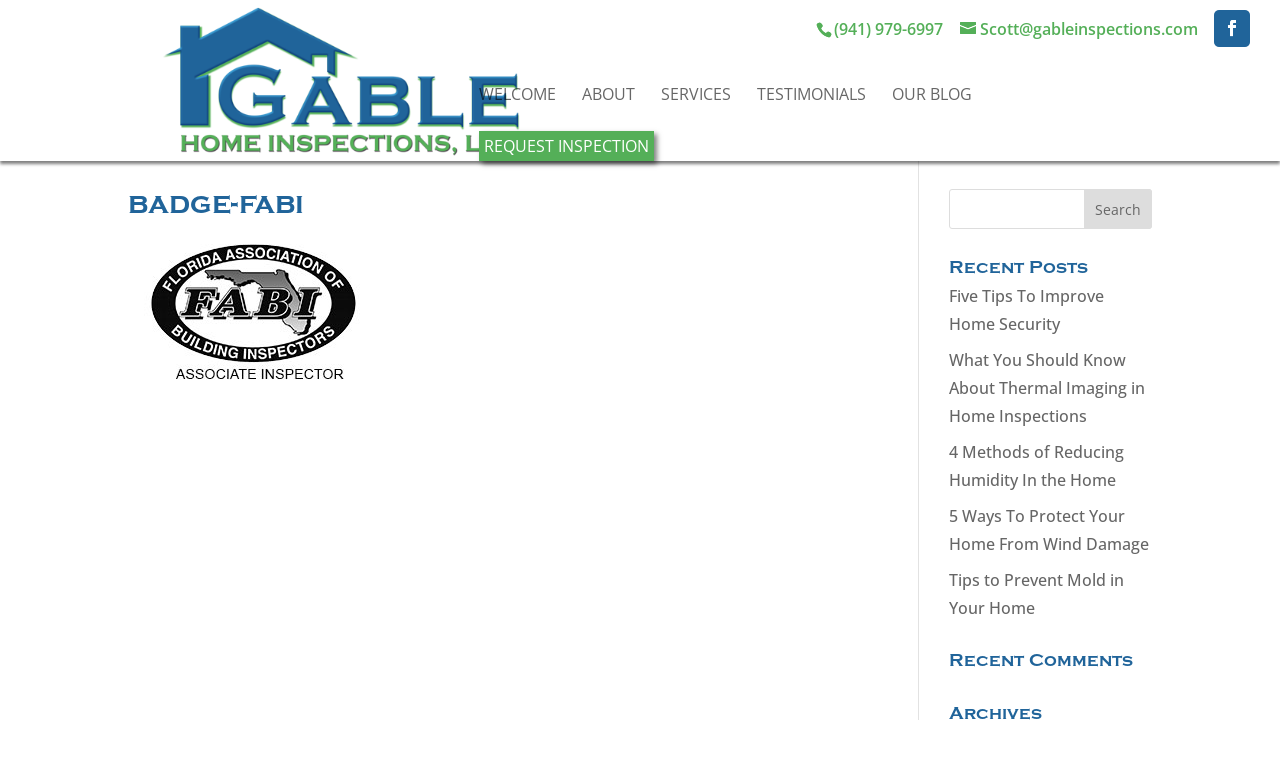

--- FILE ---
content_type: text/css;charset=UTF-8
request_url: https://gableinspections.com/?wpcss_action=show_css
body_size: 1654
content:
.et_fullwidth_nav #main-header .container {
    } 

.et_pb_text a {
       font-weight: bold; 
    } 

#about-row1.et_pb_section {
       padding-bottom: 0px; 
    } 

#about-row2.et_pb_section .et_pb_row:nth-child(1) .et_pb_column:nth-child(2) {
       margin-top: -20px; 
    } 

#about-row2.et_pb_section {
       padding-bottom: 0px; 
    } 

#alt-footer.et_pb_section .et_pb_blurb .et_pb_blurb_content h4 a {
    } 

#alt-footer.et_pb_section .et_pb_blurb .et_pb_blurb_content p a {
    } 

#alt-footer.et_pb_section .et_pb_row:nth-child(1) .et_pb_column:nth-child(2) {
    } 

#alt-footer.et_pb_section .et_pb_row:nth-child(1) .et_pb_column:nth-child(3) {
    } 

#alt-footer.et_pb_section .et_pb_row:nth-child(1) {
       padding-bottom: 0px; 
       padding-top: 0px; 
    } 

#alt-footer.et_pb_section .et_pb_row:nth-child(2) {
       padding-bottom: 0px; 
       padding-top: 0px; 
    } 

#alt-footer.et_pb_section .et_pb_text   h4 {
       color: rgb(84, 175, 88); 
    } 

#alt-footer.et_pb_section {
       padding-bottom: 10px; 
       padding-top: 10px; 
    } 

#hp-row1.et_pb_section {
       padding-bottom: 0px; 
    } 

#hp-row2.et_pb_section {
       background-image: url("https://gableinspections.com/wp-content/uploads/2017/09/bg-hp-laptop-3.jpg")!important; 
    } 

#hp-row3.et_pb_section {
       background-image: url("https://gableinspections.com/wp-content/uploads/2017/09/bg-hp-row3-2.jpg")!important; 
       padding-top: 0px; 
    } 

#hp-underslider.et_pb_section .et_pb_fullwidth_header h1 {
       padding-bottom: 0px!important; 
    } 

#hp-underslider.et_pb_section .et_pb_fullwidth_header {
       padding-bottom: 0px!important; 
       padding-top: 0px!important; 
    } 

#pagetitle2.et_pb_section .et_pb_fullwidth_header h1 {
       padding-bottom: 0px; 
    } 

#pagetitle2.et_pb_section .et_pb_fullwidth_header {
       padding-bottom: 0px; 
       padding-top: 0px; 
    } 

#pagetitle.et_pb_section .et_pb_fullwidth_header .et_pb_fullwidth_header_scroll {
       display: none; 
       padding-bottom: 0px; 
       padding-top: 0px; 
    } 

#pagetitle.et_pb_section .et_pb_fullwidth_header .header-content {
       height: 161px; 
       padding-bottom: 0px; 
       padding-top: 32px; 
    } 

#pagetitle.et_pb_section .et_pb_fullwidth_header .header-content img {
       display: block; 
       max-width: 30%; 
       position: relative; 
       top: -13px; 
    } 

#pagetitle.et_pb_section .et_pb_fullwidth_header h1 {
       left: 50px; 
       position: relative; 
       top: -70px; 
    } 

#pagetitle.et_pb_section .et_pb_fullwidth_header {
       padding-bottom: 0px; 
       padding-top: 0px; 
    } 

#request-row1.et_pb_section .et_pb_button {
       background-color: rgb(84, 175, 88); 
       color: rgb(255, 255, 255); 
    } 

#request-row1.et_pb_section .et_pb_button:hover {
       background-color: #3f9143; 
       color: rgb(255, 255, 255)!important; 
    } 

#request-row1.et_pb_section .et_pb_row:nth-child(1) .et_pb_column:nth-child(1) {
       padding-bottom: 30px; 
       padding-left: 20px; 
       padding-right: 20px; 
       padding-top: 30px; 
    } 

#request-row1.et_pb_section {
       padding-bottom: 0px; 
    } 

#request-row2.et_pb_section {
       padding-top: 0px; 
    } 

#services-row1.et_pb_section .et_pb_text   p {
    } 

#services-row1.et_pb_section {
       padding-bottom: 0px; 
    } 

#services-row2.et_pb_section .et_pb_row:nth-child(1) .et_pb_column:nth-child(2) {
       padding-bottom: 10px; 
       padding-top: 10px; 
    } 

#services-row2.et_pb_section {
       padding-bottom: 0px; 
       padding-top: 0px; 
    } 

#services-row3.et_pb_section .et_pb_blurb {
       border-color: rgb(84, 175, 88); 
       border-style: solid; 
       border-width: 1px; 
       margin-bottom: 47px; 
       padding-bottom: 10px!important; 
       padding-left: 10px; 
       padding-right: 10px; 
    } 

#services-row3.et_pb_section .et_pb_blurb .et_pb_blurb_content .et_pb_main_blurb_image {
       margin-bottom: 0px; 
       margin-top: -40px; 
    } 

#services-row3.et_pb_section .et_pb_blurb .et_pb_blurb_content p {
       font-size: 14px; 
       line-height: 23px; 
    } 

#services-row3.et_pb_section .et_pb_row:nth-child(1) {
       padding-bottom: 25px; 
    } 

#services-row3.et_pb_section {
       padding-bottom: 0px; 
       padding-top: 0px; 
    } 

#top-menu li.request a {
       background-color: #54af58; 
       box-shadow: 3px 3px 5px 0px rgba(0,0,0,0.5); 
       color: #fff; 
       display: inline-block; 
       height: 30px; 
       line-height: inherit; 
       padding: 8px 5px 5px!important; 
    } 

html body div#et-top-navigation ul.nav li a {
       padding-bottom: 30px; 
       padding-top: 30px; 
    } 

html body div#top-header {
       height: 0px!important; 
       z-index: 8947!important; 
    } 

html body header#main-header {
       z-index: 8852!important; 
    } 

html body div#footer-bottom .et-social-icons li a {
    } 

html body header#main-header #logo {
    } 

.et_header_style_left .mobile_menu_bar, .et_header_style_split .mobile_menu_bar {
    } 

.post-44 .et_pb_section:nth-child(6) {
    } 

#about-row1.et_pb_section .et_pb_row:nth-child(1) {
    } 

#about-row1.et_pb_section .et_pb_row:nth-child(2) {
    } 

#about-row2.et_pb_section .et_pb_row:nth-child(1) {
    } 

#about-row2.et_pb_section .et_pb_row:nth-child(2) {
    } 

#hp-row1.et_pb_section .et_pb_row:nth-child(1) {
    } 

#hp-row2.et_pb_section .et_pb_text   p {
    } 

#hp-row3.et_pb_section .et_pb_row:nth-child(1) {
    } 

#hp-row3.et_pb_section .et_pb_row:nth-child(2) {
    } 

#services-row1.et_pb_section .et_pb_row:nth-child(1) {
    } 

#services-row3.et_pb_section .et_pb_row:nth-child(2) {
    } 

html body div#et_mobile_nav_menu {
    } 

html body .mobile_nav {
    } 

html body .mobile_nav ul#mobile_menu li a {
    } 

html body div#top-header #et-info {
    } 

#hp-row2.et_pb_section .et_pb_button {
    } 

#hp-underslider.et_pb_section .et_pb_fullwidth_header .header-content {
    } 

#services-row2.et_pb_section .et_pb_row:nth-child(1) {
    } 

#services-row3.et_pb_section .et_pb_text   h3 {
    } 


@media screen and (min-width: 1025px) { .et_fullwidth_nav #main-header .container {   padding-left: 12%!important; }  }  
@media screen and (min-width: 1025px) { .et_fullwidth_nav #main-header .container {   padding-right: 10%!important; }  }  
@media  screen and (min-width:1025px) { #alt-footer.et_pb_section .et_pb_blurb .et_pb_blurb_content h4 a {   font-size: 25px; }  }  
@media  screen and (min-width:1025px) { #alt-footer.et_pb_section .et_pb_blurb .et_pb_blurb_content p a {   font-size: 21px; }  }  
@media  screen and (min-width:1025px) { #alt-footer.et_pb_section .et_pb_row:nth-child(1) .et_pb_column:nth-child(2) {   margin-top: 70px; }  }  
@media  screen and (min-width:1025px) { #alt-footer.et_pb_section .et_pb_row:nth-child(1) .et_pb_column:nth-child(2) {   padding-left: 50px; }  }  
@media  screen and (min-width:1025px) { #alt-footer.et_pb_section .et_pb_row:nth-child(1) .et_pb_column:nth-child(3) {   margin-top: 70px; }  }  
@media  screen and (min-width:1025px) { #alt-footer.et_pb_section .et_pb_text   h4 {   font-size: 21px; }  }  
@media  screen and (min-width:1025px) { #alt-footer.et_pb_section .et_pb_text   h4 {   letter-spacing: 7px; }  }  
@media  screen and (min-width:1025px) { #pagetitle2.et_pb_section .et_pb_fullwidth_header h1 {   font-size: 30px; }  }  
@media  screen and (min-width:1025px) { #services-row1.et_pb_section .et_pb_text   p {   font-size: 18px; }  }  
@media  screen and (min-width:1025px) { #services-row2.et_pb_section .et_pb_row:nth-child(1) .et_pb_column:nth-child(2) {   padding-left: 30px; }  }  
@media  screen and (min-width:1025px) { #services-row2.et_pb_section .et_pb_row:nth-child(1) .et_pb_column:nth-child(2) {   padding-right: 100px; }  }  
@media screen and (max-width: 1024px)  { .et_fullwidth_nav #main-header .container {   padding-left: 1%!important; }  }  
@media screen and (max-width: 1024px)  { #about-row2.et_pb_section {   padding-top: 0px; }  }  
@media screen and (max-width: 1024px)  { #alt-footer.et_pb_section .et_pb_blurb .et_pb_blurb_content h4 a {   font-size: 24px; }  }  
@media screen and (max-width: 1024px)  { #alt-footer.et_pb_section .et_pb_blurb .et_pb_blurb_content p a {   font-size: 21px; }  }  
@media screen and (max-width: 1024px)  { #alt-footer.et_pb_section .et_pb_row:nth-child(1) .et_pb_column:nth-child(2) {   margin-top: 40px; }  }  
@media screen and (max-width: 1024px)  { #alt-footer.et_pb_section .et_pb_row:nth-child(1) .et_pb_column:nth-child(3) {   margin-top: 40px; }  }  
@media screen and (max-width: 1024px)  { #alt-footer.et_pb_section .et_pb_text   h4 {   font-size: 23px; }  }  
@media screen and (max-width: 1024px)  { #alt-footer.et_pb_section .et_pb_text   h4 {   letter-spacing: 7px; }  }  
@media screen and (max-width: 1024px)  { #services-row2.et_pb_section .et_pb_row:nth-child(1) .et_pb_column:nth-child(2) {   padding-left: 20px; }  }  
@media screen and (max-width: 1024px)  { html body div#footer-bottom .et-social-icons li a {   right: -18px; }  }  
@media screen and (max-width: 1024px)  { html body header#main-header #logo {   max-height: 75%; }  }  
@media screen and (max-width: 768px) { .et_header_style_left .mobile_menu_bar, .et_header_style_split .mobile_menu_bar {   padding-bottom: 10px!important; }  }  
@media screen and (max-width: 768px)  { .post-44 .et_pb_section:nth-child(6) {   padding-bottom: 0px; }  }  
@media screen and (max-width: 768px)  { .post-44 .et_pb_section:nth-child(6) {   padding-top: 0px; }  }  
@media screen and (max-width: 768px)  { #about-row1.et_pb_section .et_pb_row:nth-child(1) {   padding-bottom: 0px; }  }  
@media screen and (max-width: 768px)  { #about-row1.et_pb_section .et_pb_row:nth-child(2) {   padding-bottom: 0px; }  }  
@media screen and (max-width: 768px)  { #about-row1.et_pb_section .et_pb_row:nth-child(2) {   padding-top: 0px; }  }  
@media screen and (max-width: 768px)  { #about-row1.et_pb_section {   padding-top: 0px; }  }  
@media screen and (max-width: 768px)  { #about-row2.et_pb_section .et_pb_row:nth-child(1) {   padding-bottom: 0px; }  }  
@media screen and (max-width: 768px)  { #about-row2.et_pb_section .et_pb_row:nth-child(2) {   padding-top: 0px; }  }  
@media screen and (max-width: 768px)  { #about-row2.et_pb_section {   padding-top: 0px; }  }  
@media screen and (max-width: 768px)  { #alt-footer.et_pb_section .et_pb_blurb .et_pb_blurb_content h4 a {   font-size: 28px; }  }  
@media screen and (max-width: 768px)  { #alt-footer.et_pb_section .et_pb_blurb .et_pb_blurb_content p a {   font-size: 25px; }  }  
@media screen and (max-width: 768px)  { #alt-footer.et_pb_section .et_pb_text   h4 {   font-size: 22px; }  }  
@media screen and (max-width: 768px)  { #alt-footer.et_pb_section .et_pb_text   h4 {   letter-spacing: 5px; }  }  
@media screen and (max-width: 768px)  { #hp-row1.et_pb_section .et_pb_row:nth-child(1) {   padding-bottom: 0px; }  }  
@media screen and (max-width: 768px)  { #hp-row1.et_pb_section {   padding-top: 0px; }  }  
@media screen and (max-width: 768px)  { #hp-row2.et_pb_section .et_pb_text   p {   display: none; }  }  
@media screen and (max-width: 768px)  { #hp-row2.et_pb_section {   padding-bottom: 0px; }  }  
@media screen and (max-width: 768px)  { #hp-row2.et_pb_section {   padding-top: 0px; }  }  
@media screen and (max-width: 768px)  { #hp-row3.et_pb_section .et_pb_row:nth-child(1) {   padding-bottom: 0px; }  }  
@media screen and (max-width: 768px)  { #hp-row3.et_pb_section .et_pb_row:nth-child(1) {   padding-top: 0px; }  }  
@media screen and (max-width: 768px)  { #hp-row3.et_pb_section .et_pb_row:nth-child(2) {   padding-top: 0px; }  }  
@media screen and (max-width: 768px)  { #hp-row3.et_pb_section {   padding-top: 0px; }  }  
@media screen and (max-width: 768px)  { #hp-underslider.et_pb_section .et_pb_fullwidth_header h1 {   font-size: 19px; }  }  
@media screen and (max-width: 768px)  { #pagetitle2.et_pb_section .et_pb_fullwidth_header h1 {   font-size: 24px; }  }  
@media screen and (max-width: 768px)  { #services-row1.et_pb_section .et_pb_row:nth-child(1) {   padding-bottom: 0px; }  }  
@media screen and (max-width: 768px)  { #services-row1.et_pb_section {   padding-top: 0px; }  }  
@media screen and (max-width: 768px)  { #services-row2.et_pb_section .et_pb_row:nth-child(1) .et_pb_column:nth-child(2) {   padding-left: 20px; }  }  
@media screen and (max-width: 768px)  { #services-row3.et_pb_section .et_pb_row:nth-child(1) {   padding-bottom: 0px; }  }  
@media screen and (max-width: 768px)  { #services-row3.et_pb_section .et_pb_row:nth-child(1) {   padding-top: 0px; }  }  
@media screen and (max-width: 768px)  { #services-row3.et_pb_section .et_pb_row:nth-child(2) {   padding-bottom: 0px; }  }  
@media screen and (max-width: 768px) { html body div#et_mobile_nav_menu {   height: 67px!important; }  }  
@media screen and (max-width: 768px) { html body div#et_mobile_nav_menu {   padding-top: 25px!important; }  }  
@media screen and (max-width: 768px) { html body .mobile_nav {   height: 36px!important; }  }  
@media screen and (max-width: 768px) { html body .mobile_nav ul#mobile_menu li a {   text-transform: uppercase!important; }  }  
@media screen and (max-width: 768px) { html body header#main-header #logo {   max-height: 74%!important; }  }  
@media screen and (max-width: 768px) { html body header#main-header #logo {   max-width: 50%!important; }  }  
@media screen and (max-width: 667px)  { #alt-footer.et_pb_section .et_pb_blurb .et_pb_blurb_content h4 a {   font-size: 24px; }  }  
@media screen and (max-width: 667px)  { #alt-footer.et_pb_section .et_pb_blurb .et_pb_blurb_content p a {   font-size: 19px; }  }  
@media screen and (max-width: 667px)  { #alt-footer.et_pb_section .et_pb_row:nth-child(1) .et_pb_column:nth-child(2) {   margin-top: 0px; }  }  
@media screen and (max-width: 667px)  { #alt-footer.et_pb_section .et_pb_row:nth-child(1) .et_pb_column:nth-child(3) {   margin-top: 0px; }  }  
@media screen and (max-width: 667px)  { #alt-footer.et_pb_section .et_pb_text   h4 {   font-size: 20px; }  }  
@media screen and (max-width: 667px)  { #pagetitle2.et_pb_section .et_pb_fullwidth_header h1 {   font-size: 17px; }  }  
@media screen and (max-width: 667px)  { #request-row1.et_pb_section {   padding-top: 0px; }  }  
@media screen and (max-width: 667px)  { html body div#top-header #et-info {   padding-top: 3px; }  }  
@media screen and (max-width: 667px)  { html body div#top-header #et-info {   position: relative; }  }  
@media screen and (max-width: 667px)  { html body div#top-header #et-info {   right: -40px; }  }  
@media screen and (max-width: 480px)  { #about-row1.et_pb_section .et_pb_row:nth-child(1) {   padding-bottom: 0px; }  }  
@media screen and (max-width: 480px)  { #about-row1.et_pb_section .et_pb_row:nth-child(2) {   padding-bottom: 0px; }  }  
@media screen and (max-width: 480px)  { #about-row1.et_pb_section .et_pb_row:nth-child(2) {   padding-top: 0px; }  }  
@media screen and (max-width: 480px)  { #about-row1.et_pb_section {   padding-top: 0px; }  }  
@media screen and (max-width: 480px)  { #about-row2.et_pb_section .et_pb_row:nth-child(1) {   padding-bottom: 0px; }  }  
@media screen and (max-width: 480px)  { #about-row2.et_pb_section {   padding-top: 0px; }  }  
@media screen and (max-width: 480px)  { #hp-row1.et_pb_section .et_pb_row:nth-child(1) {   padding-top: 11px; }  }  
@media screen and (max-width: 480px)  { #hp-row2.et_pb_section .et_pb_button {   display: block; }  }  
@media screen and (max-width: 480px)  { #hp-row2.et_pb_section .et_pb_button {   text-align: center; }  }  
@media screen and (max-width: 480px)  { #hp-row3.et_pb_section .et_pb_row:nth-child(1) {   padding-top: 0px; }  }  
@media screen and (max-width: 480px)  { #hp-row3.et_pb_section {   padding-bottom: 15px; }  }  
@media screen and (max-width: 480px)  { #hp-underslider.et_pb_section .et_pb_fullwidth_header .header-content {   margin-bottom: 0px; }  }  
@media screen and (max-width: 480px)  { #hp-underslider.et_pb_section .et_pb_fullwidth_header .header-content {   margin-top: 0px; }  }  
@media screen and (max-width: 480px)  { #hp-underslider.et_pb_section .et_pb_fullwidth_header h1 {   font-size: 13px; }  }  
@media screen and (max-width: 480px)  { #request-row1.et_pb_section {   padding-top: 0px; }  }  
@media screen and (max-width: 480px)  { #services-row2.et_pb_section .et_pb_row:nth-child(1) {   padding-bottom: 8px; }  }  
@media screen and (max-width: 480px)  { #services-row3.et_pb_section .et_pb_text   h3 {   padding-bottom: 0px; }  }  
@media screen and (max-width: 480px) { html body div#et_mobile_nav_menu {   height: 83px!important; }  }  
@media screen and (max-width: 480px) { html body div#et_mobile_nav_menu {   padding-top: 42px!important; }  }  
@media screen and (max-width: 480px) { html body header#main-header #logo {   margin-top: 40px!important; }  }  

--- FILE ---
content_type: text/css
request_url: https://gableinspections.com/wp-content/et-cache/global/et-divi-customizer-global.min.css?ver=1741725598
body_size: 2067
content:
body,.et_pb_column_1_2 .et_quote_content blockquote cite,.et_pb_column_1_2 .et_link_content a.et_link_main_url,.et_pb_column_1_3 .et_quote_content blockquote cite,.et_pb_column_3_8 .et_quote_content blockquote cite,.et_pb_column_1_4 .et_quote_content blockquote cite,.et_pb_blog_grid .et_quote_content blockquote cite,.et_pb_column_1_3 .et_link_content a.et_link_main_url,.et_pb_column_3_8 .et_link_content a.et_link_main_url,.et_pb_column_1_4 .et_link_content a.et_link_main_url,.et_pb_blog_grid .et_link_content a.et_link_main_url,body .et_pb_bg_layout_light .et_pb_post p,body .et_pb_bg_layout_dark .et_pb_post p{font-size:16px}.et_pb_slide_content,.et_pb_best_value{font-size:18px}body{color:#282828}h1,h2,h3,h4,h5,h6{color:#20649a}body{line-height:1.8em}#et_search_icon:hover,.mobile_menu_bar:before,.mobile_menu_bar:after,.et_toggle_slide_menu:after,.et-social-icon a:hover,.et_pb_sum,.et_pb_pricing li a,.et_pb_pricing_table_button,.et_overlay:before,.entry-summary p.price ins,.et_pb_member_social_links a:hover,.et_pb_widget li a:hover,.et_pb_filterable_portfolio .et_pb_portfolio_filters li a.active,.et_pb_filterable_portfolio .et_pb_portofolio_pagination ul li a.active,.et_pb_gallery .et_pb_gallery_pagination ul li a.active,.wp-pagenavi span.current,.wp-pagenavi a:hover,.nav-single a,.tagged_as a,.posted_in a{color:#20649a}.et_pb_contact_submit,.et_password_protected_form .et_submit_button,.et_pb_bg_layout_light .et_pb_newsletter_button,.comment-reply-link,.form-submit .et_pb_button,.et_pb_bg_layout_light .et_pb_promo_button,.et_pb_bg_layout_light .et_pb_more_button,.et_pb_contact p input[type="checkbox"]:checked+label i:before,.et_pb_bg_layout_light.et_pb_module.et_pb_button{color:#20649a}.footer-widget h4{color:#20649a}.et-search-form,.nav li ul,.et_mobile_menu,.footer-widget li:before,.et_pb_pricing li:before,blockquote{border-color:#20649a}.et_pb_counter_amount,.et_pb_featured_table .et_pb_pricing_heading,.et_quote_content,.et_link_content,.et_audio_content,.et_pb_post_slider.et_pb_bg_layout_dark,.et_slide_in_menu_container,.et_pb_contact p input[type="radio"]:checked+label i:before{background-color:#20649a}a{color:#54af58}.et_secondary_nav_enabled #page-container #top-header{background-color:#20649a!important}#et-secondary-nav li ul{background-color:#20649a}#top-header,#top-header a{color:#54af58}#top-header,#top-header a,#et-secondary-nav li li a,#top-header .et-social-icon a:before{font-size:16px}#top-menu li a{font-size:16px}body.et_vertical_nav .container.et_search_form_container .et-search-form input{font-size:16px!important}#top-menu li a,.et_search_form_container input{font-weight:normal;font-style:normal;text-transform:uppercase;text-decoration:none}.et_search_form_container input::-moz-placeholder{font-weight:normal;font-style:normal;text-transform:uppercase;text-decoration:none}.et_search_form_container input::-webkit-input-placeholder{font-weight:normal;font-style:normal;text-transform:uppercase;text-decoration:none}.et_search_form_container input:-ms-input-placeholder{font-weight:normal;font-style:normal;text-transform:uppercase;text-decoration:none}#top-menu li.current-menu-ancestor>a,#top-menu li.current-menu-item>a,#top-menu li.current_page_item>a{color:#20649a}#main-footer .footer-widget h4,#main-footer .widget_block h1,#main-footer .widget_block h2,#main-footer .widget_block h3,#main-footer .widget_block h4,#main-footer .widget_block h5,#main-footer .widget_block h6{color:#20649a}.footer-widget li:before{border-color:#20649a}#footer-widgets .footer-widget li:before{top:10.6px}#footer-info,#footer-info a{color:#20649a}#footer-bottom .et-social-icon a{color:#54af58}body .et_pb_button{font-size:16px;border-width:0px!important;border-radius:0px}body.et_pb_button_helper_class .et_pb_button,body.et_pb_button_helper_class .et_pb_module.et_pb_button{}body .et_pb_button:after{content:'E';font-size:16px}body .et_pb_bg_layout_light.et_pb_button:hover,body .et_pb_bg_layout_light .et_pb_button:hover,body .et_pb_button:hover{color:#20649a!important;border-radius:0px}@media only screen and (min-width:981px){.et_pb_section{padding:3% 0}.et_pb_fullwidth_section{padding:0}.et_pb_row{padding:1% 0}.et_header_style_left #et-top-navigation,.et_header_style_split #et-top-navigation{padding:57px 0 0 0}.et_header_style_left #et-top-navigation nav>ul>li>a,.et_header_style_split #et-top-navigation nav>ul>li>a{padding-bottom:57px}.et_header_style_split .centered-inline-logo-wrap{width:114px;margin:-114px 0}.et_header_style_split .centered-inline-logo-wrap #logo{max-height:114px}.et_pb_svg_logo.et_header_style_split .centered-inline-logo-wrap #logo{height:114px}.et_header_style_centered #top-menu>li>a{padding-bottom:21px}.et_header_style_slide #et-top-navigation,.et_header_style_fullscreen #et-top-navigation{padding:48px 0 48px 0!important}.et_header_style_centered #main-header .logo_container{height:114px}#logo{max-height:95%}.et_pb_svg_logo #logo{height:95%}.et_fixed_nav #page-container .et-fixed-header#top-header{background-color:#20649a!important}.et_fixed_nav #page-container .et-fixed-header#top-header #et-secondary-nav li ul{background-color:#20649a}.et-fixed-header #top-menu li.current-menu-ancestor>a,.et-fixed-header #top-menu li.current-menu-item>a,.et-fixed-header #top-menu li.current_page_item>a{color:#20649a!important}.et-fixed-header#top-header a{color:#54af58}}@media only screen and (min-width:1350px){.et_pb_row{padding:13px 0}.et_pb_section{padding:40px 0}.single.et_pb_pagebuilder_layout.et_full_width_page .et_post_meta_wrapper{padding-top:40px}.et_pb_fullwidth_section{padding:0}}	body,input,textarea,select{font-family:'Open Sans',Helvetica,Arial,Lucida,sans-serif}#main-header,#et-top-navigation{font-family:'Open Sans',Helvetica,Arial,Lucida,sans-serif}#top-header .container{font-family:'Open Sans',Helvetica,Arial,Lucida,sans-serif}#main-header{box-shadow:0 3px 3px rgba(0,0,0,0.5)}h1,h2,h3,h4,h5,h6{font-family:"copperplate",serif;font-weight:700;padding-bottom:5px}table#login{background-color:#fff;border:1px solid #20649A;-webkit-box-shadow:5px 5px 5px 0px rgba(0,0,0,0.3);-moz-box-shadow:5px 5px 5px 0px rgba(0,0,0,0.3);box-shadow:5px 5px 5px 0px rgba(0,0,0,0.3)}#login tr th{text-align:center;color:#ffffff}#login h4{color:#ffffff;padding-bottom:0}#login tr td{border-top:none;padding:4px 10px;color:#20649A}#login-form input[type=text],#login-form input[type=password],#login-form input[type=tel],#login-form input[type=email],#login-form input.text,#login-form input.title,#login-form textarea,#login-form select{padding:4px 4px;border:1px solid #bbb;color:#4e4e4e;background-color:#fff;border-radius:7px;width:80%}.submit-btn{-moz-box-shadow:0px 10px 14px -7px #a3a3a3;-webkit-box-shadow:0px 10px 14px -7px #a3a3a3;box-shadow:0px 10px 14px -7px #a3a3a3;background:-webkit-gradient(linear,left top,left bottom,color-stop(0.05,#51aa55),color-stop(1,#377839));background:-moz-linear-gradient(top,#51aa55 5%,#377839 100%);background:-webkit-linear-gradient(top,#51aa55 5%,#377839 100%);background:-o-linear-gradient(top,#51aa55 5%,#377839 100%);background:-ms-linear-gradient(top,#51aa55 5%,#377839 100%);background:linear-gradient(to bottom,#51aa55 5%,#377839 100%);filter:progid:DXImageTransform.Microsoft.gradient(startColorstr='#51aa55',endColorstr='#377839',GradientType=0);background-color:#51aa55;-moz-border-radius:4px;-webkit-border-radius:4px;border-radius:4px;border:1px solid #51aa55;display:inline-block;cursor:pointer;color:#ffffff;font-family:Arial;font-size:13px;font-weight:bold;padding:6px 12px;text-decoration:none;text-shadow:0px 1px 0px #5b8a3c}.submit-btn:hover{background:-webkit-gradient(linear,left top,left bottom,color-stop(0.05,#377839),color-stop(1,#51aa55));background:-moz-linear-gradient(top,#377839 5%,#51aa55 100%);background:-webkit-linear-gradient(top,#377839 5%,#51aa55 100%);background:-o-linear-gradient(top,#377839 5%,#51aa55 100%);background:-ms-linear-gradient(top,#377839 5%,#51aa55 100%);background:linear-gradient(to bottom,#377839 5%,#51aa55 100%);filter:progid:DXImageTransform.Microsoft.gradient(startColorstr='#377839',endColorstr='#51aa55',GradientType=0);background-color:#377839}ul.green-caret{list-style-type:none}ul.green-caret li:before{content:'\f138';font-family:'FontAwesome';float:left;margin-left:-1.2em;color:#54af58}.et_pb_button:after{line-height:inherit!important}ul.services{list-style-type:none}ul.services li{margin-left:1.5em;padding:1px 0}ul.services li:before{content:'\f14a';font-family:'FontAwesome';float:left;margin-left:-1.5em;color:#54AF58}#footer-bottom{border-top:1px solid #20649A}.et-social-icon a{background-color:rgb(32,100,154);padding:10px;color:#fff!important;border-radius:5px}

--- FILE ---
content_type: text/css;charset=UTF-8
request_url: https://gableinspections.com/?wpcss_action=show_css
body_size: 1637
content:
.et_fullwidth_nav #main-header .container {
    } 

.et_pb_text a {
       font-weight: bold; 
    } 

#about-row1.et_pb_section {
       padding-bottom: 0px; 
    } 

#about-row2.et_pb_section .et_pb_row:nth-child(1) .et_pb_column:nth-child(2) {
       margin-top: -20px; 
    } 

#about-row2.et_pb_section {
       padding-bottom: 0px; 
    } 

#alt-footer.et_pb_section .et_pb_blurb .et_pb_blurb_content h4 a {
    } 

#alt-footer.et_pb_section .et_pb_blurb .et_pb_blurb_content p a {
    } 

#alt-footer.et_pb_section .et_pb_row:nth-child(1) .et_pb_column:nth-child(2) {
    } 

#alt-footer.et_pb_section .et_pb_row:nth-child(1) .et_pb_column:nth-child(3) {
    } 

#alt-footer.et_pb_section .et_pb_row:nth-child(1) {
       padding-bottom: 0px; 
       padding-top: 0px; 
    } 

#alt-footer.et_pb_section .et_pb_row:nth-child(2) {
       padding-bottom: 0px; 
       padding-top: 0px; 
    } 

#alt-footer.et_pb_section .et_pb_text   h4 {
       color: rgb(84, 175, 88); 
    } 

#alt-footer.et_pb_section {
       padding-bottom: 10px; 
       padding-top: 10px; 
    } 

#hp-row1.et_pb_section {
       padding-bottom: 0px; 
    } 

#hp-row2.et_pb_section {
       background-image: url("https://gableinspections.com/wp-content/uploads/2017/09/bg-hp-laptop-3.jpg")!important; 
    } 

#hp-row3.et_pb_section {
       background-image: url("https://gableinspections.com/wp-content/uploads/2017/09/bg-hp-row3-2.jpg")!important; 
       padding-top: 0px; 
    } 

#hp-underslider.et_pb_section .et_pb_fullwidth_header h1 {
       padding-bottom: 0px!important; 
    } 

#hp-underslider.et_pb_section .et_pb_fullwidth_header {
       padding-bottom: 0px!important; 
       padding-top: 0px!important; 
    } 

#pagetitle2.et_pb_section .et_pb_fullwidth_header h1 {
       padding-bottom: 0px; 
    } 

#pagetitle2.et_pb_section .et_pb_fullwidth_header {
       padding-bottom: 0px; 
       padding-top: 0px; 
    } 

#pagetitle.et_pb_section .et_pb_fullwidth_header .et_pb_fullwidth_header_scroll {
       display: none; 
       padding-bottom: 0px; 
       padding-top: 0px; 
    } 

#pagetitle.et_pb_section .et_pb_fullwidth_header .header-content {
       height: 161px; 
       padding-bottom: 0px; 
       padding-top: 32px; 
    } 

#pagetitle.et_pb_section .et_pb_fullwidth_header .header-content img {
       display: block; 
       max-width: 30%; 
       position: relative; 
       top: -13px; 
    } 

#pagetitle.et_pb_section .et_pb_fullwidth_header h1 {
       left: 50px; 
       position: relative; 
       top: -70px; 
    } 

#pagetitle.et_pb_section .et_pb_fullwidth_header {
       padding-bottom: 0px; 
       padding-top: 0px; 
    } 

#request-row1.et_pb_section .et_pb_button {
       background-color: rgb(84, 175, 88); 
       color: rgb(255, 255, 255); 
    } 

#request-row1.et_pb_section .et_pb_button:hover {
       background-color: #3f9143; 
       color: rgb(255, 255, 255)!important; 
    } 

#request-row1.et_pb_section .et_pb_row:nth-child(1) .et_pb_column:nth-child(1) {
       padding-bottom: 30px; 
       padding-left: 20px; 
       padding-right: 20px; 
       padding-top: 30px; 
    } 

#request-row1.et_pb_section {
       padding-bottom: 0px; 
    } 

#request-row2.et_pb_section {
       padding-top: 0px; 
    } 

#services-row1.et_pb_section .et_pb_text   p {
    } 

#services-row1.et_pb_section {
       padding-bottom: 0px; 
    } 

#services-row2.et_pb_section .et_pb_row:nth-child(1) .et_pb_column:nth-child(2) {
       padding-bottom: 10px; 
       padding-top: 10px; 
    } 

#services-row2.et_pb_section {
       padding-bottom: 0px; 
       padding-top: 0px; 
    } 

#services-row3.et_pb_section .et_pb_blurb {
       border-color: rgb(84, 175, 88); 
       border-style: solid; 
       border-width: 1px; 
       margin-bottom: 47px; 
       padding-bottom: 10px!important; 
       padding-left: 10px; 
       padding-right: 10px; 
    } 

#services-row3.et_pb_section .et_pb_blurb .et_pb_blurb_content .et_pb_main_blurb_image {
       margin-bottom: 0px; 
       margin-top: -40px; 
    } 

#services-row3.et_pb_section .et_pb_blurb .et_pb_blurb_content p {
       font-size: 14px; 
       line-height: 23px; 
    } 

#services-row3.et_pb_section .et_pb_row:nth-child(1) {
       padding-bottom: 25px; 
    } 

#services-row3.et_pb_section {
       padding-bottom: 0px; 
       padding-top: 0px; 
    } 

#top-menu li.request a {
       background-color: #54af58; 
       box-shadow: 3px 3px 5px 0px rgba(0,0,0,0.5); 
       color: #fff; 
       display: inline-block; 
       height: 30px; 
       line-height: inherit; 
       padding: 8px 5px 5px!important; 
    } 

html body div#et-top-navigation ul.nav li a {
       padding-bottom: 30px; 
       padding-top: 30px; 
    } 

html body div#top-header {
       height: 0px!important; 
       z-index: 8947!important; 
    } 

html body header#main-header {
       z-index: 8852!important; 
    } 

html body div#footer-bottom .et-social-icons li a {
    } 

html body header#main-header #logo {
    } 

.et_header_style_left .mobile_menu_bar, .et_header_style_split .mobile_menu_bar {
    } 

.post-44 .et_pb_section:nth-child(6) {
    } 

#about-row1.et_pb_section .et_pb_row:nth-child(1) {
    } 

#about-row1.et_pb_section .et_pb_row:nth-child(2) {
    } 

#about-row2.et_pb_section .et_pb_row:nth-child(1) {
    } 

#about-row2.et_pb_section .et_pb_row:nth-child(2) {
    } 

#hp-row1.et_pb_section .et_pb_row:nth-child(1) {
    } 

#hp-row2.et_pb_section .et_pb_text   p {
    } 

#hp-row3.et_pb_section .et_pb_row:nth-child(1) {
    } 

#hp-row3.et_pb_section .et_pb_row:nth-child(2) {
    } 

#services-row1.et_pb_section .et_pb_row:nth-child(1) {
    } 

#services-row3.et_pb_section .et_pb_row:nth-child(2) {
    } 

html body div#et_mobile_nav_menu {
    } 

html body .mobile_nav {
    } 

html body .mobile_nav ul#mobile_menu li a {
    } 

html body div#top-header #et-info {
    } 

#hp-row2.et_pb_section .et_pb_button {
    } 

#hp-underslider.et_pb_section .et_pb_fullwidth_header .header-content {
    } 

#services-row2.et_pb_section .et_pb_row:nth-child(1) {
    } 

#services-row3.et_pb_section .et_pb_text   h3 {
    } 


@media screen and (min-width: 1025px) { .et_fullwidth_nav #main-header .container {   padding-left: 12%!important; }  }  
@media screen and (min-width: 1025px) { .et_fullwidth_nav #main-header .container {   padding-right: 10%!important; }  }  
@media  screen and (min-width:1025px) { #alt-footer.et_pb_section .et_pb_blurb .et_pb_blurb_content h4 a {   font-size: 25px; }  }  
@media  screen and (min-width:1025px) { #alt-footer.et_pb_section .et_pb_blurb .et_pb_blurb_content p a {   font-size: 21px; }  }  
@media  screen and (min-width:1025px) { #alt-footer.et_pb_section .et_pb_row:nth-child(1) .et_pb_column:nth-child(2) {   margin-top: 70px; }  }  
@media  screen and (min-width:1025px) { #alt-footer.et_pb_section .et_pb_row:nth-child(1) .et_pb_column:nth-child(2) {   padding-left: 50px; }  }  
@media  screen and (min-width:1025px) { #alt-footer.et_pb_section .et_pb_row:nth-child(1) .et_pb_column:nth-child(3) {   margin-top: 70px; }  }  
@media  screen and (min-width:1025px) { #alt-footer.et_pb_section .et_pb_text   h4 {   font-size: 21px; }  }  
@media  screen and (min-width:1025px) { #alt-footer.et_pb_section .et_pb_text   h4 {   letter-spacing: 7px; }  }  
@media  screen and (min-width:1025px) { #pagetitle2.et_pb_section .et_pb_fullwidth_header h1 {   font-size: 30px; }  }  
@media  screen and (min-width:1025px) { #services-row1.et_pb_section .et_pb_text   p {   font-size: 18px; }  }  
@media  screen and (min-width:1025px) { #services-row2.et_pb_section .et_pb_row:nth-child(1) .et_pb_column:nth-child(2) {   padding-left: 30px; }  }  
@media  screen and (min-width:1025px) { #services-row2.et_pb_section .et_pb_row:nth-child(1) .et_pb_column:nth-child(2) {   padding-right: 100px; }  }  
@media screen and (max-width: 1024px)  { .et_fullwidth_nav #main-header .container {   padding-left: 1%!important; }  }  
@media screen and (max-width: 1024px)  { #about-row2.et_pb_section {   padding-top: 0px; }  }  
@media screen and (max-width: 1024px)  { #alt-footer.et_pb_section .et_pb_blurb .et_pb_blurb_content h4 a {   font-size: 24px; }  }  
@media screen and (max-width: 1024px)  { #alt-footer.et_pb_section .et_pb_blurb .et_pb_blurb_content p a {   font-size: 21px; }  }  
@media screen and (max-width: 1024px)  { #alt-footer.et_pb_section .et_pb_row:nth-child(1) .et_pb_column:nth-child(2) {   margin-top: 40px; }  }  
@media screen and (max-width: 1024px)  { #alt-footer.et_pb_section .et_pb_row:nth-child(1) .et_pb_column:nth-child(3) {   margin-top: 40px; }  }  
@media screen and (max-width: 1024px)  { #alt-footer.et_pb_section .et_pb_text   h4 {   font-size: 23px; }  }  
@media screen and (max-width: 1024px)  { #alt-footer.et_pb_section .et_pb_text   h4 {   letter-spacing: 7px; }  }  
@media screen and (max-width: 1024px)  { #services-row2.et_pb_section .et_pb_row:nth-child(1) .et_pb_column:nth-child(2) {   padding-left: 20px; }  }  
@media screen and (max-width: 1024px)  { html body div#footer-bottom .et-social-icons li a {   right: -18px; }  }  
@media screen and (max-width: 1024px)  { html body header#main-header #logo {   max-height: 75%; }  }  
@media screen and (max-width: 768px) { .et_header_style_left .mobile_menu_bar, .et_header_style_split .mobile_menu_bar {   padding-bottom: 10px!important; }  }  
@media screen and (max-width: 768px)  { .post-44 .et_pb_section:nth-child(6) {   padding-bottom: 0px; }  }  
@media screen and (max-width: 768px)  { .post-44 .et_pb_section:nth-child(6) {   padding-top: 0px; }  }  
@media screen and (max-width: 768px)  { #about-row1.et_pb_section .et_pb_row:nth-child(1) {   padding-bottom: 0px; }  }  
@media screen and (max-width: 768px)  { #about-row1.et_pb_section .et_pb_row:nth-child(2) {   padding-bottom: 0px; }  }  
@media screen and (max-width: 768px)  { #about-row1.et_pb_section .et_pb_row:nth-child(2) {   padding-top: 0px; }  }  
@media screen and (max-width: 768px)  { #about-row1.et_pb_section {   padding-top: 0px; }  }  
@media screen and (max-width: 768px)  { #about-row2.et_pb_section .et_pb_row:nth-child(1) {   padding-bottom: 0px; }  }  
@media screen and (max-width: 768px)  { #about-row2.et_pb_section .et_pb_row:nth-child(2) {   padding-top: 0px; }  }  
@media screen and (max-width: 768px)  { #about-row2.et_pb_section {   padding-top: 0px; }  }  
@media screen and (max-width: 768px)  { #alt-footer.et_pb_section .et_pb_blurb .et_pb_blurb_content h4 a {   font-size: 28px; }  }  
@media screen and (max-width: 768px)  { #alt-footer.et_pb_section .et_pb_blurb .et_pb_blurb_content p a {   font-size: 25px; }  }  
@media screen and (max-width: 768px)  { #alt-footer.et_pb_section .et_pb_text   h4 {   font-size: 22px; }  }  
@media screen and (max-width: 768px)  { #alt-footer.et_pb_section .et_pb_text   h4 {   letter-spacing: 5px; }  }  
@media screen and (max-width: 768px)  { #hp-row1.et_pb_section .et_pb_row:nth-child(1) {   padding-bottom: 0px; }  }  
@media screen and (max-width: 768px)  { #hp-row1.et_pb_section {   padding-top: 0px; }  }  
@media screen and (max-width: 768px)  { #hp-row2.et_pb_section .et_pb_text   p {   display: none; }  }  
@media screen and (max-width: 768px)  { #hp-row2.et_pb_section {   padding-bottom: 0px; }  }  
@media screen and (max-width: 768px)  { #hp-row2.et_pb_section {   padding-top: 0px; }  }  
@media screen and (max-width: 768px)  { #hp-row3.et_pb_section .et_pb_row:nth-child(1) {   padding-bottom: 0px; }  }  
@media screen and (max-width: 768px)  { #hp-row3.et_pb_section .et_pb_row:nth-child(1) {   padding-top: 0px; }  }  
@media screen and (max-width: 768px)  { #hp-row3.et_pb_section .et_pb_row:nth-child(2) {   padding-top: 0px; }  }  
@media screen and (max-width: 768px)  { #hp-row3.et_pb_section {   padding-top: 0px; }  }  
@media screen and (max-width: 768px)  { #hp-underslider.et_pb_section .et_pb_fullwidth_header h1 {   font-size: 19px; }  }  
@media screen and (max-width: 768px)  { #pagetitle2.et_pb_section .et_pb_fullwidth_header h1 {   font-size: 24px; }  }  
@media screen and (max-width: 768px)  { #services-row1.et_pb_section .et_pb_row:nth-child(1) {   padding-bottom: 0px; }  }  
@media screen and (max-width: 768px)  { #services-row1.et_pb_section {   padding-top: 0px; }  }  
@media screen and (max-width: 768px)  { #services-row2.et_pb_section .et_pb_row:nth-child(1) .et_pb_column:nth-child(2) {   padding-left: 20px; }  }  
@media screen and (max-width: 768px)  { #services-row3.et_pb_section .et_pb_row:nth-child(1) {   padding-bottom: 0px; }  }  
@media screen and (max-width: 768px)  { #services-row3.et_pb_section .et_pb_row:nth-child(1) {   padding-top: 0px; }  }  
@media screen and (max-width: 768px)  { #services-row3.et_pb_section .et_pb_row:nth-child(2) {   padding-bottom: 0px; }  }  
@media screen and (max-width: 768px) { html body div#et_mobile_nav_menu {   height: 67px!important; }  }  
@media screen and (max-width: 768px) { html body div#et_mobile_nav_menu {   padding-top: 25px!important; }  }  
@media screen and (max-width: 768px) { html body .mobile_nav {   height: 36px!important; }  }  
@media screen and (max-width: 768px) { html body .mobile_nav ul#mobile_menu li a {   text-transform: uppercase!important; }  }  
@media screen and (max-width: 768px) { html body header#main-header #logo {   max-height: 74%!important; }  }  
@media screen and (max-width: 768px) { html body header#main-header #logo {   max-width: 50%!important; }  }  
@media screen and (max-width: 667px)  { #alt-footer.et_pb_section .et_pb_blurb .et_pb_blurb_content h4 a {   font-size: 24px; }  }  
@media screen and (max-width: 667px)  { #alt-footer.et_pb_section .et_pb_blurb .et_pb_blurb_content p a {   font-size: 19px; }  }  
@media screen and (max-width: 667px)  { #alt-footer.et_pb_section .et_pb_row:nth-child(1) .et_pb_column:nth-child(2) {   margin-top: 0px; }  }  
@media screen and (max-width: 667px)  { #alt-footer.et_pb_section .et_pb_row:nth-child(1) .et_pb_column:nth-child(3) {   margin-top: 0px; }  }  
@media screen and (max-width: 667px)  { #alt-footer.et_pb_section .et_pb_text   h4 {   font-size: 20px; }  }  
@media screen and (max-width: 667px)  { #pagetitle2.et_pb_section .et_pb_fullwidth_header h1 {   font-size: 17px; }  }  
@media screen and (max-width: 667px)  { #request-row1.et_pb_section {   padding-top: 0px; }  }  
@media screen and (max-width: 667px)  { html body div#top-header #et-info {   padding-top: 3px; }  }  
@media screen and (max-width: 667px)  { html body div#top-header #et-info {   position: relative; }  }  
@media screen and (max-width: 667px)  { html body div#top-header #et-info {   right: -40px; }  }  
@media screen and (max-width: 480px)  { #about-row1.et_pb_section .et_pb_row:nth-child(1) {   padding-bottom: 0px; }  }  
@media screen and (max-width: 480px)  { #about-row1.et_pb_section .et_pb_row:nth-child(2) {   padding-bottom: 0px; }  }  
@media screen and (max-width: 480px)  { #about-row1.et_pb_section .et_pb_row:nth-child(2) {   padding-top: 0px; }  }  
@media screen and (max-width: 480px)  { #about-row1.et_pb_section {   padding-top: 0px; }  }  
@media screen and (max-width: 480px)  { #about-row2.et_pb_section .et_pb_row:nth-child(1) {   padding-bottom: 0px; }  }  
@media screen and (max-width: 480px)  { #about-row2.et_pb_section {   padding-top: 0px; }  }  
@media screen and (max-width: 480px)  { #hp-row1.et_pb_section .et_pb_row:nth-child(1) {   padding-top: 11px; }  }  
@media screen and (max-width: 480px)  { #hp-row2.et_pb_section .et_pb_button {   display: block; }  }  
@media screen and (max-width: 480px)  { #hp-row2.et_pb_section .et_pb_button {   text-align: center; }  }  
@media screen and (max-width: 480px)  { #hp-row3.et_pb_section .et_pb_row:nth-child(1) {   padding-top: 0px; }  }  
@media screen and (max-width: 480px)  { #hp-row3.et_pb_section {   padding-bottom: 15px; }  }  
@media screen and (max-width: 480px)  { #hp-underslider.et_pb_section .et_pb_fullwidth_header .header-content {   margin-bottom: 0px; }  }  
@media screen and (max-width: 480px)  { #hp-underslider.et_pb_section .et_pb_fullwidth_header .header-content {   margin-top: 0px; }  }  
@media screen and (max-width: 480px)  { #hp-underslider.et_pb_section .et_pb_fullwidth_header h1 {   font-size: 13px; }  }  
@media screen and (max-width: 480px)  { #request-row1.et_pb_section {   padding-top: 0px; }  }  
@media screen and (max-width: 480px)  { #services-row2.et_pb_section .et_pb_row:nth-child(1) {   padding-bottom: 8px; }  }  
@media screen and (max-width: 480px)  { #services-row3.et_pb_section .et_pb_text   h3 {   padding-bottom: 0px; }  }  
@media screen and (max-width: 480px) { html body div#et_mobile_nav_menu {   height: 83px!important; }  }  
@media screen and (max-width: 480px) { html body div#et_mobile_nav_menu {   padding-top: 42px!important; }  }  
@media screen and (max-width: 480px) { html body header#main-header #logo {   margin-top: 40px!important; }  }  